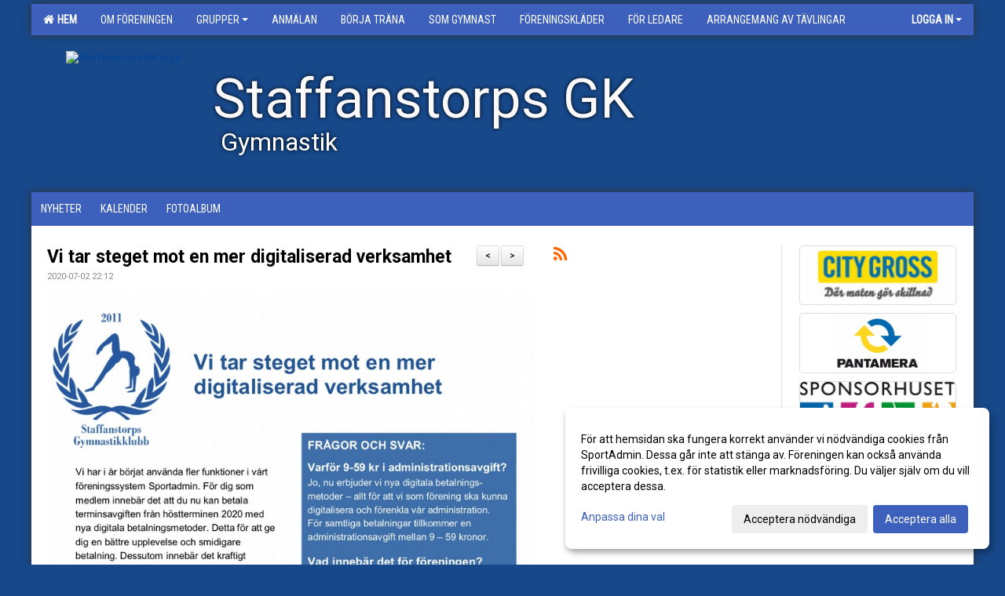

--- FILE ---
content_type: text/html; Charset=iso-8859-1
request_url: https://www.staffanstorpsgk.se/nyheter/?ID=99409&NID=706081
body_size: 12827
content:

<!DOCTYPE html>
<html lang="sv-SE">
<head>
    <meta http-equiv="Content-Type" content="text/html; charset=iso-8859-1">
    <title>Staffanstorps GK</title>
    <meta name="apple-mobile-web-app-capable" content="yes">

    <link rel='icon' href='https://cdn.sportadmin.se/123/h/461/5d29e6d43c4c60eb867a81b65b19fcede11776daba1d9f0b67e508b7d0628e09_L.jpg'>
    <link rel="stylesheet" href="https://cdn.kiprotect.com/klaro/v0.7.22/klaro.min.css" />
    
    
        <meta name="viewport" content="width=device-width, initial-scale=1, minimum-scale=1, user-scalable=yes">
    <meta property="og:image" content="http://www.staffanstorpsgk.se/images/461/10326/CF94B90C-993C-4EE8-BFF8-6643FD9B81BE_976024.JPG">
<meta property="og:title" content="Vi tar steget mot en mer digitaliserad verksamhet">
<meta property="og:type" content="article">
<meta property="og:url" content="http://www.staffanstorpsgk.se/nyheter/Default.asp?ID=99409&NID=706081&ver=2">
<meta property="og:site_name" content="Staffanstorps GK">
<meta property="og:description" content="">


    <link href="../js/font-awesome-4.7.0/css/font-awesome.css" rel="stylesheet">
    <link href="../css/2.3.2/bootstrap.css?12444" rel="stylesheet">

    
        <link href="../css/2.3.2/bootstrap-responsive.css" rel="stylesheet">
    

    <link href="../css/saGen.css?12444" rel="stylesheet">

    
        <link href="../css/saLogga.css?12444" rel="stylesheet">
    
        <link href="../css/saResponsive.css?12444" rel="stylesheet">
    

    <link rel="stylesheet" type="text/css" href="../js/fancybox/source/jquery.fancybox.css?v=2.1.5_" media="screen">
    <link rel="stylesheet" href="../js/swipebox-master/source/swipebox.css">
       
    

    <script src="../js/jquery.js?12444"></script>
    <script src="../js/jquery.form.js?12444"></script>
    <script src="../js/sa.js?12444"></script> 
    <script src="../js/edit.js?12444"></script>
    <script src="../js/artikel.js?12444"></script>

    <script src="../js/fancybox/source/jquery.event.move.js"></script>
    <script src="../js/fancybox/source/jquery.event.swipe.js"></script>
    <script src="../js/fancybox/source/jquery.fancybox.js?v=2.1.5."></script>
   
    <script src="../js/swipebox-master/source/jquery.swipebox.js"></script>

     


    <!-- make sure the config gets loaded before Klaro -->
    <script type='text/javascript' src="../js/klaro/config.js"></script>
    <script defer type="text/javascript">
    klaroConfig.services = [
        
        {
            name: 'cookie_1',
            default: true,
            translations: {               
                sv: {
                    title: 'ASPSESSIONID',
                    description: 'SportAdmin - En webbsession används för att tillfälligt spara information om ditt besök, Informationen försvinner när du stänger webbläsaren..'
                },                 
            },
            purposes: ['required'],
            cookies: [              
                
                    [/^ASPSESSIONID.*$/],
                
            ],
            required: true,
            onlyOnce: true
        },
        
        {
            name: 'cookie_2',
            default: true,
            translations: {               
                sv: {
                    title: 'Klaro',
                    description: 'Klaro - Används för att spara dina valda samtycken för cookies på denna webbplats, så att du inte behöver ange dessa vid varje återkommande besök..'
                },                 
            },
            purposes: ['required'],
            cookies: [              
                
                    [/klaro/],
                
            ],
            required: true,
            onlyOnce: true
        },
        
    ];
</script>


    <script defer type="text/javascript" src="https://cdn.kiprotect.com/klaro/v0.7.22/klaro-no-css.js"></script>


    <!-- Sätter variabler inför den dynamiska css:en -->
    
<!-- Klaro styling -->
 <style>
    .klaro .cookie-notice:not(.cookie-modal-notice) .cn-body{
        padding: 20px !important;
    }

    .klaro .cookie-notice:not(.cookie-modal-notice) .cn-body .cn-ok{
        align-items: center;
    }

    .klaro .cookie-modal .cm-modal .cm-header h1{
        font-size: 16px;
    }

    .klaro .cookie-modal p,  .klaro .cookie-notice p, .klaro .cookie-modal h1, .klaro .cookie-modal li {
        color: #000000;
        line-height: 20px;
    }

    .klaro .cookie-notice .cm-btn, .klaro .cookie-modal .cm-btn {
        padding: 8px 15px;
        background-color: #eeeeee;
        color: #000;
    }

    .klaro .cookie-modal .cm-btn.cm-btn-info.cm-btn.cm-btn-success {
        background-color: #3d60bc;
        color: #FFF;
    }

    .klaro .cookie-notice .cm-btn.cm-btn-success, .klaro .cookie-modal .cm-btn.cm-btn-success {        
        background-color: #3d60bc;
        color: #FFF;
    }

    .klaro .cookie-notice:not(.cookie-modal-notice), .klaro .cookie-modal .cm-modal.cm-klaro {
        background-color: #ffffff;
    }

    .klaro .cookie-notice a, .klaro .cookie-modal a{
        color: #3d60bc;
    }

    .klaro .cookie-notice a:focus, .klaro .cookie-modal a:focus{
        border: none;
        outline: none;
    }

    .klaro .cookie-modal .slider, .klaro .cookie-modal .cm-list-input:focus+.cm-list-label .slider{
        box-shadow: none;
    }

    .klaro .cookie-modal .cm-list-input.required:checked+.cm-list-label .slider{
        background-color: #3d60bc;        
        
        opacity: .8;
    }

    .klaro .cookie-modal .cm-list-input:checked+.cm-list-label .slider{
        background-color: #3d60bc;                
    }

    .klaro .cookie-modal .cm-list-input.half-checked:checked+.cm-list-label .slider, .klaro .cookie-modal .cm-list-input.only-required+.cm-list-label .slider{
        background-color: #3d60bc;
        opacity: .6;        
    }

    @media (min-width: 660px) {
        .klaro .cookie-modal .cm-modal.cm-klaro{
            border-radius: 8px;
        }
    }

    @media (min-width: 1024px) {
        .klaro .cookie-notice:not(.cookie-modal-notice) {
            max-width: 540px;
            border-radius: 8px;
        }
    }
 </style>
<style>  



/* INSTÄLLNINGAR */
/* UTAN TOPPBILD */

        body {
            background-color:#17488a;
            background-image:url('https://cdn.sportadmin.se/0/h/industrial-bg2.png');
            background-repeat:repeat-x;
            background-position: 0px;
        }

    .linearBg {
        background-color: #445566;
        background: linear-gradient(to top, #000000, #445566);
    }



/* Overridear inställning med span9 till fullwidth. Används i mobilläget för vänstermeny */
@media screen and (max-width: 980px) {
    .row-fluid .span9 {
        width: 100%;
    }
}

/* Gemensam CSS för gammal och ny version */
#outerAd { 
    width: 200px; 
}

/* Bakgrund vald som mönster med färg (likadant som gamla hemsidan) */
/* Döljer panelerna som endast ska visas när det är en bakgrundsbild */
/* Sätter samma inställningar på bakgrunden som för hemsida 1.0 */

 
    body {
        background-color: #17488a;
        background-image: url('https://cdn.sportadmin.se/0/h/industrial-bg2.png');
        background-repeat: repeat-x;
        background-position: 0px 0px;
    }




/* CSS FÖR Logga (NYA DESIGNEN) */


    /* Hover-färg i dropdownmenyerna */
    .dropdown-menu li > a:hover, .dropdown-menu li > a:focus, .dropdown-submenu:hover > a {
        background-color: #3d60bc;
        color: #FFF;
    }

    .fontAwsomeHover:hover .fontAwsomeHoverIcon {
         color: #CCC !important;
    } 

    /* Bland annat pilen i i drop-downmenyn (toppmenyn) för mobilversionen */
    .navbar .nav li.dropdown > .dropdown-toggle .caret { 
        border-top-color: #FFF !important; 
    }

    /* För att ändra färg på pilen vid hover om ena sidfärgen är ljus och den andra mörk */
   .navbar .nav li.dropdown > .dropdown-toggle:hover .caret { 
        border-top-color: #FFF !important; 
    }
   /* Dropdown-meny */
   .navbar .nav li.open > .dropdown-toggle .caret { 
        border-top-color: #FFF !important; 
    }

    .caret {
        border-top-color: #FFF; 
    }

    /* Lilla pilen bredvid föreningsnamnet upp till vänster i mobilversionen */
    #caretAreaNamn {
        border-top-color: #FFF !important; 
    }

    /* Den lilla pilen som syns på dropdown-knapparna i andra menyn */
    .tMenuTop a:hover .caret {
        border-top-color: #FFF; 
    }

    /* Den lilla pilen som syns på dropdown-knapparna i första menyn */
    .tMenuSektion:hover > a .caret {
        border-top-color: #FFF !important; 
    }

    .open > a .caret {
        border-top-color: #FFF !important; 
    }

    /* Hover - Inverterar knapparna i toppmenyn */
    /* Båda dessa bör göras */
    .tMenuSektion:hover > a { 
        color: #FFF !important; 
    } 
    .tMenuSektion > a:hover { 
        color: #FFF !important; 
    } 
    /* ------------- */

    .tMenuSektion .active {
        background-color: #3d60bc !important; /* Ändrar från color1 till 2. Lugi. toppmenyn på active har fel färg */
    }

    /* Denna måste göras dominant */
    .active .caret {
        border-top-color: #FFF !important; 
    }

    .navbar-inner22 .open > a {
        background-color: #3d60bc !important;
        color: #FFF;
    }

    /* Gör så att färgen blir korrekt efter man klickar på dropdown i toppmenyn --> stänger dropdown --> flyttar musen från elementet */
    .navbar .topMenu .nav > li > a:focus,
    .navbar .topMenu .nav > li > a:hover {
        color: #FFF;
    }

    .nav-list > .active > a { 
        background: #3d60bc; 

    }

    .tMenuActive > a { 
        border-bottom: 2px solid #FFF;
    }

    #outerAd { 
        margin-left: 955px;
    }

    .rub {
        font-family: 'Roboto', Tahoma, Arial, 'Helvetica Neue', Helvetica, sans-serif;
    }

    /* Bakgrundsfärgen ändras i menyn på hover */
    .tMenuTop:hover {
        background: #3d60bc; 
    }
    .tMenuSektion:hover {
        background: #3d60bc; 
    }

    /* Undermenyn i andra navigeringsmenyn */
    .navbar {
        background: #3d60bc;
    }

    .navbar2 {
        background: #3d60bc;
    }

    .navbar .topMenu .nav > .active > a,
    .navbar .topMenu .nav > .active > a:hover,
    .navbar .topMenu .nav > .active > a:focus {
        background: #3d60bc;
        color: #FFF;
    }
    
    .sektionsruta {
        /* Variablen "sektionsrutaColor" sätts ovan */
        border-bottom-color: #3d60bc;
    }

    /* Knappen man är på i toppmenyn */ 
    .navbar .nav li.dropdown.open > .dropdown-toggle,
    .navbar .nav li.dropdown.active > .dropdown-toggle,
    .navbar .nav li.dropdown.open.active > .dropdown-toggle {
        background-color: #3d60bc;
        color: #FFF;
    }


    /* Färgen på texten i andra menyn */
    .tMenuTop > a {
        color: #FFF;
    }

    /* Färgen på texten i toppmenyn */ 
    /* Lagt till topMenu för att endast göra inställningarna på toppmenyn */
    .navbar .topMenu .nav > li > a {
        color: #FFF;
    }
   
    /* Undermeny till andra menyn */ 
    .tMenuTopUnder > a { 
        color: #FFF;
    }

    /* HOVER - Undermeny  till andra menyn */ 
    .tMenuTopUnder > a:hover { 
        border-bottom: 2px solid #FFF;
    }

    /* Hover på knapparna i andra menyn */
    .tMenuTop a:hover {
        color: #FFF; 
    }

    /* Aktiverade knappen i andra menyn */
    .tMenuTopActive {
        background: #3d60bc;
    }

    /* Texten i den aktiverade knappen i andra menyn */
    /* Important för annars sparas över i vissa versioner. exempel Höllviken */
    .navbar .nav > .active > a,
    .tMenuTopActive > a { 
        color: #FFF !important; 
    }

    /* Den lilla pilen i den aktiverade knappen i andra menyn */
    .navbar .nav > .active > a,
    .tMenuTopActive > a .caret { 
        border-top-color: #FFF; 
    }

    /* Vänstermenyn(endast ?) hover på befintligt val --> sparar över automatisk genererad färg */
    .nav-list > .active > a:hover {
        background: #3d60bc;
        color: #FFF;
    }

    .nav-list > .active > a {
        color: #FFF;
    }

    /* Mobilmenyn */
    .mobilMeny {
        background: #3d60bc  !important;
        border-bottom: 2px solid #3d60bc !important;
    }

    /* Färgen i mobilmenyn */
    .mobilMenyItemList {
        background: #3d60bc !important;
    }


    .tMenuObj > a {
        color: #FFF;
    }

    /* Aktiverad ruta i menyn */
    .tMenuObjActive > a {
        color: #FFF;
    }

    .menuBtnMobile {
        color: #FFF;
    }   

    /* Externa länkarna i andra menyn utan aktivt val */
    .tMenuTop .externalLink {
        color: #FFF;
    }

    /* Hover - Externa länkarna i andra menyn utan aktivt val */
    .tMenuTop a:hover .externalLink {
        color: #FFF;
    }

    /* Externa länkarna (mobilmenyn m.fl.) */
    .externalLink {
        color: #FFF;
    }

    .menyLista .tMenuSektion .externalLink {
        color: #FFF;
    }

    .menyLista .tMenuSektion:hover .externalLink {
        color: #FFF;
    }

    .menyLista .tMenuSektion .dropdown-menu .externalLink, 
    .open .dropdown-menu .externalLink {
        color: #333333;
    }

    .menyLista .tMenuSektion .dropdown-menu a:hover .externalLink,
    .open .dropdown-menu a:hover .externalLink  {
        color: #FFF;
    }

    /* Listan med innehåll i översta menyn */
    .menyLista {
        width: calc( 1200px - 125px); /* För menyn att inte falla ned om den har för långt innehåll vid full window-width */
    }

    /* Om det finns för långt innehåll i toppmenyn gör det ändå att klicka på logga in */
    .logInBtnOuter {
        background: #3d60bc;
    }

    .avgransareMeny {
        background: #3d60bc;
    }

    .undermeny {
        background: #3d60bc;
    }

    .topAlert {
        background: #3d60bc;
        color: #FFF;
    }

    .topAlert:hover, .topAlert:focus {
        color: #FFF;
    }


    /* Vänstermenyn - Logga */
    

        /* DESKTOP */
        /* @media screen and (min-width: 980px) { */

            /* Loggan */
            #foreningslogotyp { 
                height: 160px;
            }

            #LoggaDiv {
                padding-top: 19px;
                margin-left: 44px;
            }
            #topMargin {
                height: 200px;
            }

            /* Text 1 */
            .text1{
                margin-left: 231px;
                padding-top: 81px;
            }
            .text1Font {
                font-size: 70px;
            }
            .text1Shadow {
                margin-left: 230px;
                padding-top: 80px;
            }
            .text1ShadowFont {
                font-size: 70px;
            } 

            /* Text 2 */
            .text2{
                margin-left: 241px;
                padding-top: 136px;

            }
            .text2Font {
                font-size: 32px;

            }
            .text2Shadow {
                margin-left: 240px;
                padding-top: 135px;
            }
            .text2ShadowFont {
                font-size: 32px;
            } 

            /* Text 3 */
            .text3{
                margin-left: 241px;
                padding-top: 166px;
            }
            .text3Font {
                font-size: 20px;
            }
            .text3Shadow {
                margin-left: 240px;
                padding-top: 165px;
            }
            .text3ShadowFont {
                font-size: 20px;

            }
    
        /* Mobil */
        @media screen and (min-width: 701px) and (max-width: 980px) {
            #topMargin {
                height: 133px; 
            }

            /* Loggan */
            #foreningslogotyp {
                height: 107px !important;
            }
            #LoggaDiv {
                margin-left: 29px;
                padding-top: 13px;
            }

            /* Text 1 */
            .text1{
                margin-left: 154px;
                padding-top: 54px;
            }
            .text1Font {
                font-size: 47px;
            }
            .text1Shadow {
                margin-left: 153px;
                padding-top: 53px;
            }
            .text1ShadowFont {
                font-size: 47px;
            } 

            /* Text 2 */
            .text2{
                margin-left: 161px;
                padding-top: 91px;
            }
            .text2Font {
                font-size: 21px;
            }
            .text2Shadow {
                margin-left: 160px;
                padding-top: 90px;
            }
            .text2ShadowFont {
                font-size: 21px;
            } 

            /* Text 3 */
            .text3{
                margin-left: 161px;
                padding-top: 111px;
            }
            .text3Font {
                font-size: 13px;
            }
            .text3Shadow {
                margin-left: 160px;
                padding-top: 110px;
            }
            .text3ShadowFont {
                font-size: 13px;
            } 
        }

        @media screen and (max-width: 700px) {
            #LoggaDiv {
                margin-left: 22px;
                padding-top: 10px;
            }

            #topMargin {
                height: 100px; 
            }

            #foreningslogotyp {
                height: 80px !important;
            }

            /* Text 1 */
            .text1{
                margin-left: calc(115px + 1px);
                padding-top: calc((40px ) + 1px);
            }
            .text1Font {
                font-size: 25px;
            }
            .text1Shadow {
                margin-left: 115px;
                padding-top: 40px;
            }
            .text1ShadowFont {
                font-size: 25px;
            } 

            /* Text 2 */
            .text2{
                margin-left: calc(120px + 1px);
                padding-top: calc((67px ) + 1px);
            }
            .text2Font {
                font-size: 15px;
            }
            .text2Shadow {
                margin-left: 120px;
                padding-top: 67px;
            }
            .text2ShadowFont {
                font-size: 15px;
            } 

            /* Text 3 */
            .text3{
                margin-left: calc(120px + 1px);
                padding-top: calc((82px ) + 1px);
            }
            .text3Font {
                font-size: 13px;
            }
            .text3Shadow {
                margin-left: 120px;
                padding-top: 82px;
            }
            .text3ShadowFont {
                font-size: 13px;
            } 

            /* Om föreningsnamnet är för många tecken förminskas storleken relativt till webbsidans bredd */
            
        }
    


/* CSS FÖR TOPPBILDSLÄGE (GAMLA VERSIONEN) */

</style>

<link href='//fonts.googleapis.com/css?family=Asap|Roboto+Condensed|Roboto:Normal,Bold,Italic' rel='stylesheet'><style>body { font-family: 'Roboto', Tahoma, Arial,'Helvetica Neue', Helvetica, sans-serif; }.btn { font-family: 'Roboto', Tahoma, Arial,'Helvetica Neue', Helvetica, sans-serif; } li { font-family: 'Roboto', Tahoma, Arial,'Helvetica Neue', Helvetica, sans-serif; }.navbar .nav > li > a, .tMenuTop > a, .dropdown-menu li > a, .tMenuTopUnder > a, .nav-list > .active > a, .nav-list > li > a { font-family:'Roboto Condensed', Tahoma, Arial,'Helvetica Neue', Helvetica, sans-serif; font-size:14px; }</style>

</head>

<body>

<div id="dialog"></div>
<div id="fb-root"></div>
<script>    (function (d, s, id) {
        var js, fjs = d.getElementsByTagName(s)[0];
        if (d.getElementById(id)) return;
        js = d.createElement(s); js.id = id;
        js.src = "//connect.facebook.net/sv_SE/sdk.js#xfbml=1&version=v2.3";
        fjs.parentNode.insertBefore(js, fjs);
    } (document, 'script', 'facebook-jssdk'));</script>
<div class="gradBG" style='position:absolute;width:100%;height:500px;border:0px solid;z-index:-1'></div>

<div id="outer2Wide" style='border:0px solid;max-width:1200px;'><div id="outerWide" style='border:0px solid;'>
        <div class="navbar menu block" > <!-- navbar-inverse navbar-fixed-top-->
            <div class="navbar-inner22 topMenu" style="padding: 0px">
                <div class="container" >

                    
                    <div class="hidden-desktop">
                        <ul class="nav" >
                            <li class="active dropdown huvudmenyBtn"><a href="#" class="dropdown-toggle needsclick" data-toggle="dropdown"><b class="foreningsnamnMobil" >Hem <b id="caretAreaNamn" class="caret"></b></b></a>
                                <ul class="dropdown-menu ">
                                    <li class=""><a href='../?SID=10326'>Hem</a></li><li class=""><a href='../?SID=10328' ><span><b>Om föreningen</b></span></a></li><li class="" style=padding-left:10px><b>GRUPPER</b><li class=""><a href='../?SID=10327' ><span>Barngrupp 1 Hjärup</span></a></li><li class=""><a href='../?SID=17915' ><span>Barngrupp 2 Hjärup</span></a></li><li class=""><a href='../?SID=17916' ><span>BG1 Staffanstorp</span></a></li><li class=""><a href='../?SID=65800' ><span>BG1 Hjärup</span></a></li><li class=""><a href='../?SID=17921' ><span>BG2</span></a></li><li class=""><a href='../?SID=51172' ><span>BG3</span></a></li><li class=""><a href='../?SID=17922' ><span>MT Staffanstorp</span></a></li><li class=""><a href='../?SID=58985' ><span>MT Hjärup</span></a></li><li class=""><a href='../?SID=51173' ><span>FT</span></a></li><li class=""><a href='../?SID=25790' ><span>BT</span></a></li><li class=""><a href='../?SID=17923' ><span>UT</span></a></li><li class=""><a href='../?SID=52749' ><span>Seniorgruppen</span></a></li><li class=""><a href='https://sportadmin.se/book/?F={7D581139-6FD3-442D-BD18-64D5FBB5C107}' ><span><b>ANMÄLAN</b></span></a></li><li class=""><a href='../?SID=18209' ><span><b>Börja träna</b></span></a></li><li class=""><a href='../?SID=18098' ><span><b>Som gymnast</b></span></a></li><li class=""><a href='../?SID=18099' ><span><b>Föreningskläder</b></span></a></li><li class=""><a href='../?SID=18101' ><span><b>För Ledare</b></span></a></li><li class=""><a href='../?SID=28360' ><span><b>Arrangemang av tävlingar</b></span></a></li>
                                </ul>
                            </li>
                        </ul>
                    </div>

                    
                    <div class="visible-desktop">
                        <ul class="nav menyLista">
                            <li class="tMenuSektion active"><a href='../?SID=10326'><i class='fa fa-home' style='font-size:15px;width:12px'></i>&nbsp; Hem</a></li><li class="tMenuSektion "><a href='../?SID=10328' ><span>Om föreningen</span></a></li><li class="tMenuSektion dropdown "><a href=# class="dropdown-toggle" data-toggle="dropdown">GRUPPER<b class="caret"></b></a><ul class="dropdown-menu"><li class=""><a href='../?SID=10327' ><span>Barngrupp 1 Hjärup</span></a></li><li class=""><a href='../?SID=17915' ><span>Barngrupp 2 Hjärup</span></a></li><li class=""><a href='../?SID=17916' ><span>BG1 Staffanstorp</span></a></li><li class=""><a href='../?SID=65800' ><span>BG1 Hjärup</span></a></li><li class=""><a href='../?SID=17921' ><span>BG2</span></a></li><li class=""><a href='../?SID=51172' ><span>BG3</span></a></li><li class=""><a href='../?SID=17922' ><span>MT Staffanstorp</span></a></li><li class=""><a href='../?SID=58985' ><span>MT Hjärup</span></a></li><li class=""><a href='../?SID=51173' ><span>FT</span></a></li><li class=""><a href='../?SID=25790' ><span>BT</span></a></li><li class=""><a href='../?SID=17923' ><span>UT</span></a></li><li class=""><a href='../?SID=52749' ><span>Seniorgruppen</span></a></li></ul></li><li class="tMenuSektion "><a href='https://sportadmin.se/book/?F={7D581139-6FD3-442D-BD18-64D5FBB5C107}' ><span>ANMÄLAN</span></a></li><li class="tMenuSektion "><a href='../?SID=18209' ><span>Börja träna</span></a></li><li class="tMenuSektion "><a href='../?SID=18098' ><span>Som gymnast</span></a></li><li class="tMenuSektion "><a href='../?SID=18099' ><span>Föreningskläder</span></a></li><li class="tMenuSektion "><a href='../?SID=18101' ><span>För Ledare</span></a></li><li class="tMenuSektion "><a href='../?SID=28360' ><span>Arrangemang av tävlingar</span></a></li>
                        </ul>
                    </div>

                    
                    <ul class="nav pull-right" > 
                        <li class="dropdown tMenuSektion logInBtnOuter"><a href="#" class="dropdown-toggle" data-toggle="dropdown"><b><span class="logInBtn" >Logga in</span><b class="caret"></b></b></a>
                            <div class="dropdown-menu logInDiv" style="width: 270px;white-space: normal;flex-direction: column;padding: 12px;"> 
                            <div style="font-weight:600;margin-bottom:6px;">Vill du logga in som ledare/administratör?</div>
                            <div style="margin-bottom:12px">
                                    Logga in på SportAdmin <a target="_blank" href="https://identity.sportadmin.se/">här</a> och klicka på <i>Hemsida</i> i vänstermenyn. 
                            </div>

                                <div style="font-weight:600;margin-bottom:6px;">Vill du logga in som medlem/målsman?</div>
                                <div>
                                    Alla medlemsprofiler hanteras nu i appen SportAdmin. Appen hittar du i <a href="https://apps.apple.com/se/app/sportadmin/id6444823852">App Store</a> och 
                                    <a href="https://play.google.com/store/apps/details?id=com.leaderappbeta.com">Google Play</a>
                                </div>
                            </div>
                        </li>
                    </ul>

                </div>
            </div>
        </div>
    <div style='margin:0;border:0;'><div id='topMargin'><div id='LoggaDiv' style='position:absolute;display:inline;color:#000'><a href="../?SID=10326"><img alt="Staffanstorps GK logo"  id='foreningslogotyp' src='https://cdn.sportadmin.se/123/h/461/5d29e6d43c4c60eb867a81b65b19fcede11776daba1d9f0b67e508b7d0628e09_L.jpg'></a></div><div class='v11TOPText1topElement v11TOPText1leftElement v11TOPText1colorElement text1' style='position:absolute;display:inline;color:#faf8f8'><span class='v11TOPText1Element v11TOPText1fontElement v11TOPText1sizeElement text1Font' style='font-family:Roboto;'>Staffanstorps GK</span></div><div class='v11TOPText2topElement v11TOPText2leftElement v11TOPText2colorElement text2' style='position:absolute;display:inline;color:#ffffff'><span class='v11TOPText2Element v11TOPText2fontElement v11TOPText2sizeElement text2Font' style='font-family:Roboto;'>Gymnastik</span></div><div class='v11TOPText3topElement v11TOPText3leftElement v11TOPText3colorElement text3' style='position:absolute;display:inline;color:#ffffff'><span class='v11TOPText3Element v11TOPText3fontElement v11TOPText3sizeElement text3Font' style='font-family:Roboto;'></span></div></div></div>

        <div class="container-fluid block" style="margin: 0px; padding: 0px;" >

 
            <div class="row-fluid marginToPage2" style="background: #FFF; ">
                <div class="navbar hidden-desktop menu mobilMeny" style="margin: 0px;">
                    <div class="container">

                    <!-- Menyikon mobilläge -->
                        <i data-toggle="collapse" data-target=".nav-collapse3" class="fa fa-bars menuBtnMobile" aria-hidden="true"></i> 


                        <div class="nav-collapse3 collapse mobilMenyItemList" style="width:100%">
                          
                                <div class="tMenuObj "><a href='../start/?ID=99408' ><span>Nyheter</span></a></div><div class="tMenuObj "><a href='../kalender/?ID=99410' ><span>Kalender</span></a></div><div class="tMenuObj " style='border-bottom: none;' ><a href='../galleri/?ID=99412' ><span>Fotoalbum</span></a></div>
                           <div class="clearBoth"></div>
                        </div>
                    </div>
                </div>

        <!-- Vänstermeny -->

      
                    <div class="navbar visible-desktop lagmeny" >
                        <div class="container navbar2" style="overflow: hidden;">
                            <div style="overflow: hidden;">                            
                                <div class="tMenuTop dropdown-toggle " style='border:0px solid'><a href='../start/?ID=99408' ><span>Nyheter</span></a></div><div class="tMenuTop dropdown-toggle " style='border:0px solid'><a href='../kalender/?ID=99410' ><span>Kalender</span></a></div><div class="tMenuTop dropdown-toggle " style='border:0px solid'><a href='../galleri/?ID=99412' ><span>Fotoalbum</span></a></div>
                            </div>
                        </div>
                    </div>
<div class='visible-desktop avgransareMeny'></div><div style="max-width:955px;"><div class="span99" style="background: #FFFFFF;">            
        <div id="wrap" style='border: 0px solid; display: block; width: 100%;'>


<!-- Sist i koden eftersom ""session("areSidinnehallBredd")"" måste ha hunnit få sitt värde -->

    <style>
       #outerAd { 
            position: absolute;
            margin-left: 955px;
            
        }
    </style>

<form id="myForm" method="post" autocomplete="off">
<div class='marginToPage'><div class=tbl1><div style=max-width:100% ><div style=float:right;display:inline-block;margin-right:2% ><b style=font-size:15px><a href='?ID=99409&NID=680864' class='btn btn-small'>></a></b></div><div style=float:right;display:inline-block;margin-left:10px;margin-right:2px;><b style=font-size:15px><a href='?ID=99409&NID=705374' class='btn btn-small'><</a></b></div> <style>
 .table td {
  border-top: 0px;
}
@media (max-width: 768px) {
    .mobileknappis {
        padding: 10px; /* Adjust padding as needed */
        /*margin: 5px; /* Adjust margins as needed */
    }
}

</style>  <div class=inner ><section id='Vi tar steget mot en mer digitaliserad verksamhet'><span class=rub title='Vi tar steget mot en mer digitaliserad verksamhet'><a target=_top href=../nyheter/?ID=99409&NID=706081>Vi tar steget mot en mer digitaliserad verksamhet</a></span></section><div style=margin-top:0px><span style=font-size:11px;color:#888888>2020-07-02 22:12</span></div><div class=imgDiv style='margin-top:5px;margin-bottom:10px;' align=center><div style='display:inline-block;max-width:100%'><a href="javascript:openBox('/images/461/10326/CF94B90C-993C-4EE8-BFF8-6643FD9B81BE_976024.JPG?v=2020-07-02 22:15:01')" ><img src='/images/461/10326/CF94B90C-993C-4EE8-BFF8-6643FD9B81BE_976024.JPG?v=2020-07-02 22:15:01' style='max-width:100%;' ></a></div></div><div style='margin-top:5px;border:0px solid #999999;'>&nbsp;</div><div style=clear:both></div><div style='margin-top:8px;height:25px;border:0px solid;padding:0'><div style=float:left class="fb-like" data-href="nyheter/?ID=99409&NID=706081&ver=2" data-layout="button_count" data-action="like" data-show-faces="true" data-share="true"></div><div style=float:left;padding-left:10px><a href="https://twitter.com/share" class="twitter-share-button" data-url="nyheter/?ID=99409&NID=706081">Tweeta</a> <script>!function(d,s,id){var js,fjs=d.getElementsByTagName(s)[0],p=/^http:/.test(d.location)?'http':'https';if(!d.getElementById(id)){js=d.createElement(s);js.id=id;js.src=p+'://platform.twitter.com/widgets.js';fjs.parentNode.insertBefore(js,fjs);}}(document, 'script', 'twitter-wjs');</script></div></div><div class=hr></div></div></div></div><div class=tbl2><div><div align=left style='margin-left:25px;border:0px solid #000000;min-height:300px;'><div style=margin-bottom:0px;margin-bottom:0px;color:#666666><a href=../rss/?SID=10326 style=color:#FF6600 title='Visa som RSS'><i style=font-size:22px class="fa fa-rss"></i></a></div></div></div></div><div style=clear:both><div><br><div class=inner><b style=font-size:18px>Nyhetsarkiv</b></div><div style=height:5px></div><div class='news'><table width=100% ><tr><td class=inner><a href=?ID=99409&NID=1313891>Anmälan vårterminen 2026</a></s><td align=right nowrap><span style=font-size:11px;color:#888888>2025-12-17 00:38</span></td></table></div><div class='news'><table width=100% ><tr><td class=inner><a href=?ID=99409&NID=1299011>Bronsmedalj för BT på Regionsexan i Broby</a></s><td align=right nowrap><span style=font-size:11px;color:#888888>2025-10-09 13:51</span></td></table></div><div class='news'><table width=100% ><tr><td class=inner><a href=?ID=99409&NID=1283522>Anmälan höstterminen 2025</a></s><td align=right nowrap><span style=font-size:11px;color:#888888>2025-08-05 14:41</span></td></table></div><div class='news'><table width=100% ><tr><td class=inner><a href=?ID=99409&NID=1260169>INBJUDAN TILL ÅRSMÖTE 2025</a></s><td align=right nowrap><span style=font-size:11px;color:#888888>2025-03-24 11:12</span></td></table></div><div class='news'><table width=100% ><tr><td class=inner><a href=?ID=99409&NID=1250321>Viktigt meddelande angående personuppgiftsincident</a></s><td align=right nowrap><span style=font-size:11px;color:#888888>2025-02-05 16:40</span></td></table></div><div class='news'><table width=100% ><tr><td class=inner><a href=?ID=99409&NID=1245757>Förtydligande gällande träningsgrupperna i Hjärup</a></s><td align=right nowrap><span style=font-size:11px;color:#888888>2025-01-07 16:57</span></td></table></div><div class='news'><table width=100% ><tr><td class=inner><a href=?ID=99409&NID=1238275>Anmälan Vårterminen 2025</a></s><td align=right nowrap><span style=font-size:11px;color:#888888>2024-12-11 00:13</span></td></table></div><div class='news'><table width=100% ><tr><td class=inner><a href=?ID=99409&NID=1183993>Anmälan höstterminen 2024</a></s><td align=right nowrap><span style=font-size:11px;color:#888888>2024-07-09 09:10</span></td></table></div><div class='news'><table width=100% ><tr><td class=inner><a href=?ID=99409&NID=1146352>Årsmöte</a></s><td align=right nowrap><span style=font-size:11px;color:#888888>2024-03-27 08:50</span></td></table></div><div class='news'><table width=100% ><tr><td class=inner><a href=?ID=99409&NID=1107590>Anmälan våren 2024</a></s><td align=right nowrap><span style=font-size:11px;color:#888888>2023-12-27 12:11</span></td></table></div><div class='news'><table width=100% ><tr><td class=inner><a href=?ID=99409&NID=1084251>Förtdligande gällande intresseanmälan</a></s><td align=right nowrap><span style=font-size:11px;color:#888888>2023-10-23 16:21</span></td></table></div><div class='news'><table width=100% ><tr><td class=inner><a href=?ID=99409&NID=1053566>Terminstart vecka 33</a></s><td align=right nowrap><span style=font-size:11px;color:#888888>2023-08-08 16:23</span></td></table></div><div class='news'><table width=100% ><tr><td class=inner><a href=?ID=99409&NID=1041233>Anmälan hösten 2023</a></s><td align=right nowrap><span style=font-size:11px;color:#888888>2023-06-11 10:52</span></td></table></div><div class='news'><table width=100% ><tr><td class=inner><a href=?ID=99409&NID=1016940>Årsmöte</a></s><td align=right nowrap><span style=font-size:11px;color:#888888>2023-04-03 21:06</span></td></table></div><div class='news'><table width=100% ><tr><td class=inner><a href=?ID=99409&NID=1008345>BT har tävlat!</a></s><td align=right nowrap><span style=font-size:11px;color:#888888>2023-03-13 21:29</span></td></table></div><div class='news'><table width=100% ><tr><td class=inner><a href=?ID=99409&NID=1006900>Fullt i grupperna</a></s><td align=right nowrap><span style=font-size:11px;color:#888888>2023-03-10 08:31</span></td></table></div><div class='news'><table width=100% ><tr><td class=inner><a href=?ID=99409&NID=983405>Terminstart</a></s><td align=right nowrap><span style=font-size:11px;color:#888888>2023-01-06 20:29</span></td></table></div><div class='news'><table width=100% ><tr><td class=inner><a href=?ID=99409&NID=969324>Anmälan vårterminen 2023</a></s><td align=right nowrap><span style=font-size:11px;color:#888888>2022-12-12 08:31</span></td></table></div><div class='news'><table width=100% ><tr><td class=inner><a href=?ID=99409&NID=981548>Vår gruppstruktur</a></s><td align=right nowrap><span style=font-size:11px;color:#888888>2022-12-11 06:57</span></td></table></div><div class='news'><table width=100% ><tr><td class=inner><a href=?ID=99409&NID=971546>UT har tävlat!</a></s><td align=right nowrap><span style=font-size:11px;color:#888888>2022-12-04 21:08</span></td></table></div><div class='news'><table width=100% ><tr><td class=inner><a href=?ID=99409&NID=966462>Miniortruppens första tävling</a></s><td align=right nowrap><span style=font-size:11px;color:#888888>2022-11-21 12:32</span></td></table></div><div class='news'><table width=100% ><tr><td class=inner><a href=?ID=99409&NID=926478>Höstterminen startar vecka 33</a></s><td align=right nowrap><span style=font-size:11px;color:#888888>2022-08-02 22:38</span></td></table></div><div class='news'><table width=100% ><tr><td class=inner><a href=?ID=99409&NID=914811>Anmälan höstterminen 2022</a></s><td align=right nowrap><span style=font-size:11px;color:#888888>2022-06-07 15:16</span></td></table></div><div class='news'><table width=100% ><tr><td class=inner><a href=?ID=99409&NID=911556>Sportringen sommarstängt</a></s><td align=right nowrap><span style=font-size:11px;color:#888888>2022-05-28 07:38</span></td></table></div><div class='news'><table width=100% ><tr><td class=inner><a href=?ID=99409&NID=903742>Uppvisning 5/6</a></s><td align=right nowrap><span style=font-size:11px;color:#888888>2022-05-05 13:11</span></td></table></div><div class='news'><table width=100% ><tr><td class=inner><a href=?ID=99409&NID=884462>Silver på Regionfyran &amp;#129352;</a></s><td align=right nowrap><span style=font-size:11px;color:#888888>2022-03-14 13:41</span></td></table></div><div class='news'><table width=100% ><tr><td class=inner><a href=?ID=99409&NID=883492>Vi söker ny kassör</a></s><td align=right nowrap><span style=font-size:11px;color:#888888>2022-03-11 11:46</span></td></table></div><div class='news'><table width=100% ><tr><td class=inner><a href=?ID=99409&NID=855280>Anmälan vårterminen 2022</a></s><td align=right nowrap><span style=font-size:11px;color:#888888>2021-12-19 14:19</span></td></table></div><div class='news'><table width=100% ><tr><td class=inner><a href=?ID=99409&NID=858292>Föräldrar som hjälpledare</a></s><td align=right nowrap><span style=font-size:11px;color:#888888>2021-12-18 22:45</span></td></table></div><div class='news'><table width=100% ><tr><td class=inner><a href=?ID=99409&NID=855845>Bronsplats för UT på Regionfyran!</a></s><td align=right nowrap><span style=font-size:11px;color:#888888>2021-12-11 14:11</span></td></table></div><div class='news'><table width=100% ><tr><td class=inner><a href=?ID=99409&NID=817887>Sponsra oss enkelt genom Sponsorhuset</a></s><td align=right nowrap><span style=font-size:11px;color:#888888>2021-08-25 20:45</span></td></table></div><div class='news'><table width=100% ><tr><td class=inner><a href=?ID=99409&NID=813013>Höstens grupper fulla - bevaka gärna</a></s><td align=right nowrap><span style=font-size:11px;color:#888888>2021-08-13 09:14</span></td></table></div><div class='news'><table width=100% ><tr><td class=inner><a href=?ID=99409&NID=807153>Anmälan till höstterminen 2021</a></s><td align=right nowrap><span style=font-size:11px;color:#888888>2021-07-08 15:15</span></td></table></div><div class='news'><table width=100% ><tr><td class=inner><a href=?ID=99409&NID=804854>Sportringens öppettider i sommar</a></s><td align=right nowrap><span style=font-size:11px;color:#888888>2021-06-03 06:33</span></td></table></div><div class='news'><table width=100% ><tr><td class=inner><a href=?ID=99409&NID=797962></a></s><td align=right nowrap><span style=font-size:11px;color:#888888>2021-06-02 13:06</span></td></table></div><div class='news'><table width=100% ><tr><td class=inner><a href=?ID=99409&NID=767437>Goda nyheter - idrottshallarna öppnar!</a></s><td align=right nowrap><span style=font-size:11px;color:#888888>2021-02-04 14:15</span></td></table></div><div class='news'><table width=100% ><tr><td class=inner><a href=?ID=99409&NID=757741>Idrottshallarna fortsatt stängda tom 15/2 anmälan till våren senarelagd</a></s><td align=right nowrap><span style=font-size:11px;color:#888888>2020-12-22 08:32</span></td></table></div><div class='news'><table width=100% ><tr><td class=inner><a href=?ID=99409&NID=748059>Anmälan till vårterminen 2021</a></s><td align=right nowrap><span style=font-size:11px;color:#888888>2020-11-18 09:03</span></td></table></div><div class='news'><table width=100% ><tr><td class=inner><a href=?ID=99409&NID=741621>Nytt beslut - träningen återupptas som vanligt</a></s><td align=right nowrap><span style=font-size:11px;color:#888888>2020-10-28 14:00</span></td></table></div><div class='news'><table width=100% ><tr><td class=inner><a href=?ID=99409&NID=741189>All gymnastik inställd från 28/10</a></s><td align=right nowrap><span style=font-size:11px;color:#888888>2020-10-28 06:20</span></td></table></div><div class='news'><table width=100% ><tr><td class=inner><a href=?ID=99409&NID=696124>Våra restriktioner med hänsyn till Covid-19</a></s><td align=right nowrap><span style=font-size:11px;color:#888888>2020-10-01 15:01</span></td></table></div><div class='news'><table width=100% ><tr><td class=inner><a href=?ID=99409&NID=713426>Höstterminen startar vecka 34</a></s><td align=right nowrap><span style=font-size:11px;color:#888888>2020-08-11 20:45</span></td></table></div><div class='news'><table width=100% ><tr><td class=inner><a href=?ID=99409&NID=697842>Anmälan till höstterminen 2020</a></s><td align=right nowrap><span style=font-size:11px;color:#888888>2020-07-08 06:00</span></td></table></div><div class='news'><table width=100% ><tr><td class=inner><a href=?ID=99409&NID=705374>Vi söker fler ledare!</a></s><td align=right nowrap><span style=font-size:11px;color:#888888>2020-07-03 11:48</span></td></table></div><div class='news'><table width=100% ><tr><td class=inner><a href=?ID=99409&NID=706081>Vi tar steget mot en mer digitaliserad verksamhet</a></s><td align=right nowrap><span style=font-size:11px;color:#888888>2020-07-02 22:12</span></td></table></div><div class='news'><table width=100% ><tr><td class=inner><a href=?ID=99409&NID=680864>Föreningen söker kassör</a></s><td align=right nowrap><span style=font-size:11px;color:#888888>2020-04-01 17:52</span></td></table></div><div class='news'><table width=100% ><tr><td class=inner><a href=?ID=99409&NID=672725>Alla gymnastiktränings ställs in från och med idag, 12/3!</a></s><td align=right nowrap><span style=font-size:11px;color:#888888>2020-03-12 13:36</span></td></table></div><div class='news'><table width=100% ><tr><td class=inner><a href=?ID=99409&NID=662187>Englacupen</a></s><td align=right nowrap><span style=font-size:11px;color:#888888>2020-02-11 15:26</span></td></table></div><div class='news'><table width=100% ><tr><td class=inner><a href=?ID=99409&NID=648295>Vårterminen</a></s><td align=right nowrap><span style=font-size:11px;color:#888888>2019-12-30 09:01</span></td></table></div><div class='news'><table width=100% ><tr><td class=inner><a href=?ID=99409&NID=638150>Anmälan till vårterminen 2020</a></s><td align=right nowrap><span style=font-size:11px;color:#888888>2019-11-24 21:01</span></td></table></div><div class='news'><table width=100% ><tr><td class=inner><a href=?ID=99409&NID=632883></a></s><td align=right nowrap><span style=font-size:11px;color:#888888>2019-11-07 12:33</span></td></table></div><div class='news'><table width=100% ><tr><td class=inner><a href=?ID=99409&NID=615900>Regionsjuan 5-6/10</a></s><td align=right nowrap><span style=font-size:11px;color:#888888>2019-09-21 10:57</span></td></table></div><div class='news'><table width=100% ><tr><td class=inner><a href=?ID=99409&NID=630376>Sponsorhuset</a></s><td align=right nowrap><span style=font-size:11px;color:#888888>2019-09-15 08:20</span></td></table></div><div class='news'><table width=100% ><tr><td class=inner><a href=?ID=99409&NID=540012>Vi söker ledare!</a></s><td align=right nowrap><span style=font-size:11px;color:#888888>2019-08-01</span></td></table></div><div class='news'><table width=100% ><tr><td class=inner><a href=?ID=99409&NID=579763>Stötta Staffanstorps Gymnastikklubb via Sponsorhuset!</a></s><td align=right nowrap><span style=font-size:11px;color:#888888>2019-07-22 10:08</span></td></table></div><div class='news'><table width=100% ><tr><td class=inner><a href=?ID=99409&NID=583579>Anmälan till höstterminen</a></s><td align=right nowrap><span style=font-size:11px;color:#888888>2019-06-20 13:04</span></td></table></div><div class='news'><table width=100% ><tr><td class=inner><a href=?ID=99409&NID=590997>Glad sommar!</a></s><td align=right nowrap><span style=font-size:11px;color:#888888>2019-06-20 13:02</span></td></table></div><div class='news'><table width=100% ><tr><td class=inner><a href=?ID=99409&NID=573619>Välkomna på årets uppvisning den 2/6!</a></s><td align=right nowrap><span style=font-size:11px;color:#888888>2019-05-01 20:11</span></td></table></div><div class='news'><table width=100% ><tr><td class=inner><a href=?ID=99409&NID=564153>Arrangemang av Regionsexan 27/4</a></s><td align=right nowrap><span style=font-size:11px;color:#888888>2019-04-22 11:39</span></td></table></div><div class='news'><table width=100% ><tr><td class=inner><a href=?ID=99409&NID=555912>Årsmöte 8/4</a></s><td align=right nowrap><span style=font-size:11px;color:#888888>2019-03-18 10:07</span></td></table></div><div class='news'><table width=100% ><tr><td class=inner><a href=?ID=99409&NID=542623>Dags för tävlingen Englacupen!</a></s><td align=right nowrap><span style=font-size:11px;color:#888888>2019-02-08 11:00</span></td></table></div><div class='news'><table width=100% ><tr><td class=inner><a href=?ID=99409&NID=542622>Våra nya föreningskläder</a></s><td align=right nowrap><span style=font-size:11px;color:#888888>2019-02-08 10:56</span></td></table></div><div class='news'><table width=100% ><tr><td class=inner><a href=?ID=99409&NID=524725>Anmälan till vårterminen 2019</a></s><td align=right nowrap><span style=font-size:11px;color:#888888>2018-12-12 15:59</span></td></table></div><div class='news'><table width=100% ><tr><td class=inner><a href=?ID=99409&NID=524724>Julfesten 9/12</a></s><td align=right nowrap><span style=font-size:11px;color:#888888>2018-12-12 15:55</span></td></table></div><div class='news'><table width=100% ><tr><td class=inner><a href=?ID=99409&NID=275670>Guld, silver och 2 x brons i Englacupen</a></s><td align=right nowrap><span style=font-size:11px;color:#888888>2017-02-07 15:28</span></td></table></div></div></div></div>
</form>

</div>
</div>
</div>

<div ID=outerAd style='padding: 0px 0 0 22px;'><div id='annonsPelare' style='width:200px;overflow:hidden;'><div align=center class='mediumDiv innerAd'  style='border:1px solid #DDD;border-radius:5px;'><img src='/spalt/461/10326/4742_2_400.jpg?v=1' style='border-radius:5px;' ></div><a href='http://www.pantamera.nu/vara-tjanster/foreningar/' target='_blank'><div align=center class='mediumDiv innerAd'  style='border:1px solid #DDD;border-radius:5px;'><img src='/spalt/461/10326/10143_2_400.png?v=1' style='border-radius:5px;' ></div></a><a href='http://www.sponsorhuset.se' target='_blank'><div align=center class='mediumDiv innerAd'  style='border:1px solid #DDD;border-radius:5px;'><img src='/spalt/461/10326/20113_2_400.jpg?v=1' style='border-radius:5px;' ></div></a><a href='http://www.sparbankenskane.se' target='_blank'><div align=center class='mediumDiv innerAd'  style='border:1px solid #DDD;border-radius:5px;'><img src='/spalt/461/10326/20114_2_400.jpg?v=1' style='border-radius:5px;' ></div></a></div><script>clearInterval(adInterval);adInterval = setInterval(function(){rotate()},3000);function rotate() {}var mouseOver;mouseOver=false;$( "#outerAd" ).mouseover(function() { mouseOver=true });$( "#outerAd" ).mouseout(function() { mouseOver=false });</script></div>

</div>


<div id="footer">
    <div class="sportAdminLogotype" style="">
    <div><a href="#" id="cookieHandler">Cookie-inställningar</a></div>
        <div style="border:0px solid" class="visible-phone"><a href="../?SID=10326&platform=WEB">Gå till Webbversion</a></div>
        <div style="margin-left:auto">
            <a href=http://www.sportadmin.se target=_blank>
                <img src="../im/nyaloggan.png" style="width:180px" title="SportAdmin">
            </a>
        </div>
    </div>
</div>


</div></div>

<script src="../js/2.3.2/bootstrap-dropdown.js"></script>
<script src="../js/2.3.2/bootstrap-collapse.js"></script>
<script src="../js/2.3.2/bootstrap-tooltip.js"></script>

<script>
    // This function is used to handle the cookie consent banner
    function handleCookieConsent() {
        var cookieHandler = document.getElementById('cookieHandler');
        cookieHandler.addEventListener('click', function(e) {
            e.preventDefault();
            // Logic to show cookie consent options
            klaro.show(null, true)
        });
    }

    // Initialize the cookie consent handler
    document.addEventListener('DOMContentLoaded', handleCookieConsent);
</script>

<iframe name=loginFrame style=display:none ></iframe>
 
</div>
</body></html>